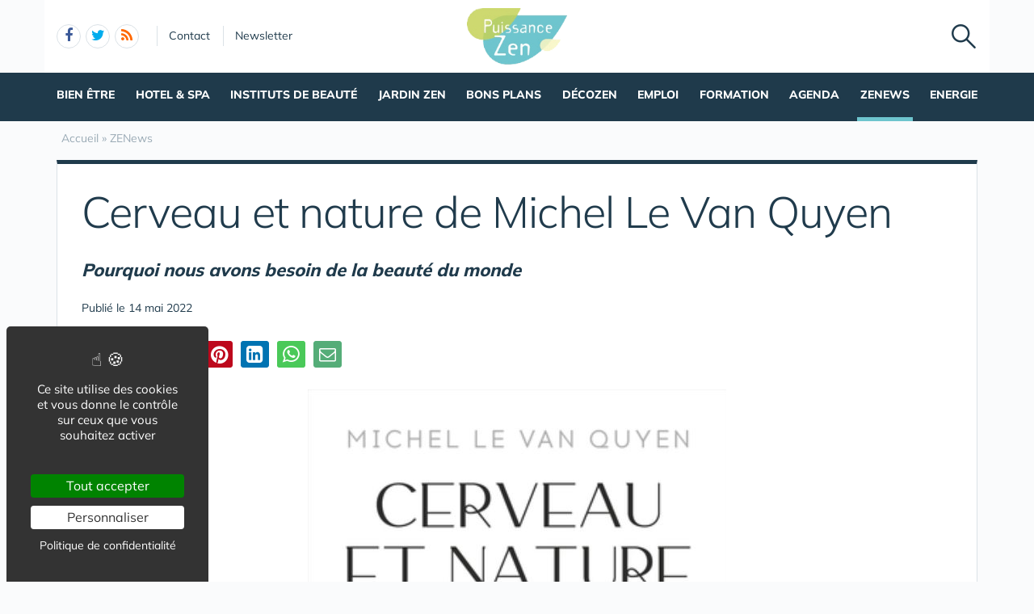

--- FILE ---
content_type: text/html; charset=UTF-8
request_url: https://www.puissance-zen.com/zenews-1416/cerveau-et-nature-de-michel-le-van-quyen-a45371.htm
body_size: 6471
content:
<!DOCTYPE html>
<html lang="fr" class="no-js">
<head>
<meta charset="utf-8">
<meta http-equiv="X-UA-Compatible" content="IE=edge">
<meta name="viewport" content="width=device-width, initial-scale=1">
<title>Cerveau et nature de Michel Le Van Quyen</title>
<meta name="keywords" content="Cerveau et nature de Michel Le Van Quyen">
<meta name="description" content="Pourquoi nous avons besoin de la beauté du monde">
<meta property="og:locale" content="fr_FR" />
<meta property="og:title" content="Cerveau et nature de Michel Le Van Quyen" />
<meta property="og:description" content="Pourquoi nous avons besoin de la beauté du monde" />
<meta name="verification" content="778fa53b3a2f0f5a0fb9cdc2f911508a" />
<meta name="robots" content="max-image-preview:large"><script type="application/ld+json">{"@context":"https://schema.org/","@type":"Article","headline":"Cerveau et nature de Michel Le Van Quyen","description":"Pourquoi nous avons besoin de la beauté du monde","datePublished":"2022-05-14T12:07:41+0200","dateModified":"2022-05-14T12:07:41+0200","mainEntityOfPage":{"@type":"WebPage","@id":"https://www.capcampus.com/livre-1354/cerveau-et-nature-de-michel-le-van-quyen-a45371.htm"},"publisher":{"@type":"Organization","name":"capcampus.com","url":"https://www.capcampus.com/"},"author":{"@type":"Organization","name":"capcampus.com","url":"https://www.capcampus.com/"},"image":["https://www.capcampus.com/img/u/1/cerveau-et-nature-de-michel-le-van-quyen.jpg"]}</script>
<link rel="alternate" type="application/rss+xml" title="Puissance Zen" href="https://www.puissance-zen.com/rss.xml">
<link href="/img/a/g/favicon-zen.ico" rel="shortcut icon" type="image/x-icon">
<link rel="preload" href="/img/f/mulish-v10-latin-regular.woff2" as="font" type="font/woff2" crossorigin><link rel="preload" href="/img/f/mulish-v10-latin-800.woff2" as="font" type="font/woff2" crossorigin>
<link href="/img/18/_c1751951262.css" rel="stylesheet"><!--[if lt IE 9]>
<script src="https://oss.maxcdn.com/html5shiv/3.7.3/html5shiv.min.js"></script>
<script src="https://oss.maxcdn.com/respond/1.4.2/respond.min.js"></script>
<![endif]--><script>
function gturl(c){
	var pos = document.location.pathname.indexOf("/",2);
	url = document.location.pathname.substr(pos == -1 ? 0 : pos + 1) + document.location.search;
	return url == "/" ? "" : url;
}
var matomoUrl="/zenews/"+gturl("");
var _paq = window._paq = window._paq || [];
_paq.push(["setSecureCookie", true]);
_paq.push(["setCustomUrl", matomoUrl]);
_paq.push(["trackPageView"]);
_paq.push(["trackVisibleContentImpressions"]);
_paq.push(["enableLinkTracking"]);
(function() {
_paq.push(["setTrackerUrl", "/m23/"]);
_paq.push(["setSiteId", 18]);
var d=document, g=d.createElement("script"), s=d.getElementsByTagName("script")[0];
g.type="text/javascript"; g.async=true; g.src="/m23/j.js?t=319"; s.parentNode.insertBefore(g,s);
})();</script><script>(function(){"use strict";var c=[],f={},a,e,d,b;if(!window.jQuery){a=function(g){c.push(g)};f.ready=function(g){a(g)};e=window.jQuery=window.$=function(g){if(typeof g=="function"){a(g)}return f};window.checkJQ=function(){if(!d()){b=setTimeout(checkJQ,100)}};b=setTimeout(checkJQ,100);d=function(){if(window.jQuery!==e){clearTimeout(b);var g=c.shift();while(g){jQuery(g);g=c.shift()}b=f=a=e=d=window.checkJQ=null;return true}return false}}})();</script><meta property="og:image" content="https://www.capcampus.com/img/u/1/cerveau-et-nature-de-michel-le-van-quyen.jpg" />
<meta property="og:type" content="article" />
<meta property="og:url" content="https://www.capcampus.com/livre-1354/cerveau-et-nature-de-michel-le-van-quyen-a45371.htm" />
<link rel="canonical" href="https://www.capcampus.com/livre-1354/cerveau-et-nature-de-michel-le-van-quyen-a45371.htm" /></head><body data-col="def"><noscript><img src="/m23/?idsite=18&amp;rec=1&amp;action_name=__nojs__" style="border:0;" alt="m"></noscript><div id="tphea" class="container"><div class="row"><div class="col-xs-12"><div id="dfind"><form role="search" action="/result_search.php" method="get" target="_top"><input id="ifind" class="q" type="text" name="q" placeholder="Tapez votre recherche" value="" title="recherche"><input class="hide" value="Rechercher" type="submit"></form></div><div id="dlogo"><a href="/"><img alt="CapResidencesSeniors - Accueil" style="height:70px;" src="/img/a/g/logo-pzen.png"></a></div><ul class="toleft"><li class="hide"><a href="#contenu">Aller au texte</a></li><li class="visible-xs"><a id="btn-burger" class="fa fa-bars fa-2x"></a></li><li class="follows hidden-xs "><a rel="nofollow" target="_blank" href="https://www.facebook.com/PuissanceZen" class="follow-facebook"><i class="fa fa-facebook"></i><span>facebook</span></a><a rel="nofollow" target="_blank" href="https://twitter.com/puissancezen" class="follow-twitter"><i class="fa fa-twitter"></i><span>twitter</span></a><a href="https://www.puissance-zen.com/rss.xml" class="follow-rss"><i class="fa fa-rss"></i><span>rss</span></a></li><li class="hidden-xs hidden-sm"><a rel="nofollow" class="contact" href="/go.php?contact">Contact</a></li><li class="hidden-xs hidden-sm"><a rel="nofollow" class="newsletter" href="/go.php?newsletter">Newsletter</a></li></ul><ul class="toright"><li><a class="pi pi-recherche" id="imgfind"></a></li></ul></div></div></div><div id="tpnav" class="ktnav2 hidden-xs"><div class="win"><ul class="unav"><li class="tc30bc"><a class="m" href="/bien-etre-1438/">Bien être</a><div class="smnu smnu1 bc"><div class="win"><ul><li class="actuw">Actualités<div class="actu2" data-p="actu_bie"></div></li></ul><br class="clear"></div></div></li><li class="tc6bc"><a class="m" href="/hotel-et-spa-1449/">Hotel & Spa</a><div class="smnu smnu1 bc"><div class="win"><ul><li class="actu" style="float:right;">Actualités<div class="actu2" data-p="actu_spa"></div></li></ul><ul><li class="rub">Rubriques<ul><li class="wide"><a href="/hotel-avec-spa-1524/">Hôtel avec SPA</a></li><li class="wide"><a href="/residence-avec-spa-1525/">Résidence avec SPA</a></li><li class="wide"><a href="/spas-a-l-etranger-1526/">Spas à l'étranger</a></li><li class="wide"><a href="/thalasso-1523/">Thalasso</a></li><li class="wide"><a href="/cures-thermales-1527/">Cures Thermales</a></li></ul></li></ul><br class="clear"></div></div></li><li class="tc30bc"><a class="m" href="/instituts-de-beaute-1528/">Instituts de Beauté</a><div class="smnu smnu1 bc"><div class="win"><ul><li class="actuw">Actualités<div class="actu2" data-p="actu_idb"></div></li></ul><br class="clear"></div></div></li><li class="tc6bc"><a class="m" href="/jardin-zen-1507/">Jardin Zen</a><div class="smnu smnu1 bc"><div class="win"><ul><li class="actuw">Actualités<div class="actu2" data-p="actu_jaz"></div></li></ul><br class="clear"></div></div></li><li class="tc30bc noact"><a class="m" href="/bons-plans-1553/">Bons plans</a></li><li class="tc30bc"><a class="m" href="/decozen-1852/">DécoZen</a><div class="smnu smnu1 bc"><div class="win"><ul><li class="actuw">Actualités<div class="actu2" data-p="actu_dec"></div></li></ul><br class="clear"></div></div></li><li class="tc30bc"><a class="m" href="/emploi-1413/">Emploi</a><div class="smnu smnu1 bc"><div class="win"><ul><li class="actuw">Actualités<div class="actu2" data-p="actu_emp"></div></li></ul><br class="clear"></div></div></li><li class="tc30bc"><a class="m" href="/formation-1414/">Formation</a><div class="smnu smnu1 bc"><div class="win"><ul><li class="actuw">Actualités<div class="actu2" data-p="actu_for"></div></li></ul><br class="clear"></div></div></li><li class="tc30bc noact"><a class="m" href="/agenda-1415/">Agenda</a></li><li class="tc30bc sel"><a class="m b" href="/zenews-1416/">ZENews</a><div class="smnu smnu1 bc"><div class="win"><ul><li class="actuw">Actualités<div class="actu2" data-p="actu_zen"></div></li></ul><br class="clear"></div></div></li><li class="tc30bc"><a class="m" href="/energie-1426/">Energie</a><div class="smnu smnu1 bc"><div class="win"><ul><li class="actuw">Actualités<div class="actu2" data-p="actu_ene"></div></li></ul><br class="clear"></div></div></li></ul></div></div><div id="contenu" class="container"><div id="breadcrumb" itemscope itemtype="http://schema.org/BreadcrumbList"><div itemprop="itemListElement" itemscope itemtype="http://schema.org/ListItem"><a href="/" itemprop="item"><span itemprop="name">Accueil</span></a><meta itemprop="position" content="1"></div> &raquo; <div itemprop="itemListElement" itemscope itemtype="http://schema.org/ListItem"><a href="/zenews-1416/" itemprop="item"><span itemprop="name">ZENews</span></a><meta itemprop="position" content="2"></div></div></div><div class="container def"><div class="row mb20"><div class="col-xs-12"><div class="bt3 bc"><div class="det18t"><h1 class="c"><span  class="c">Cerveau et nature de Michel Le Van Quyen</span></h1><h2 style="font-size:22px;font-style: italic;padding:10px 0 15px 0;">Pourquoi nous avons besoin de la beauté du monde</h2>Publié le 14 mai 2022<br class="clear"></div><div id="sticky-socials-ph"><div id="sticky-socials" class="socials"><a href="https://www.facebook.com/sharer.php?u=https%3A%2F%2Fwww.capcampus.com%2Flivre-1354%2Fcerveau-et-nature-de-michel-le-van-quyen-a45371.htm&t=Cerveau+et+nature+de+Michel+Le+Van+Quyen" target="_blank" title="Partager sur Facebook" rel="nofollow" class="btn social-facebook" onclick="return _gaq_push(this,200,['_trackEvent','partages','facebook','https%3A%2F%2Fwww.capcampus.com%2Flivre-1354%2Fcerveau-et-nature-de-michel-le-van-quyen-a45371.htm'])"><span class="fa fa-facebook"></span> Partager</a><a class="btn social-twitter" onclick="return _gaq_push(this,200,['_trackEvent','partages','twitter','https%3A%2F%2Fwww.capcampus.com%2Flivre-1354%2Fcerveau-et-nature-de-michel-le-van-quyen-a45371.htm'])" href="https://twitter.com/share?text=Cerveau+et+nature+de+Michel+Le+Van+Quyen&url=https%3A%2F%2Fwww.capcampus.com%2Flivre-1354%2Fcerveau-et-nature-de-michel-le-van-quyen-a45371.htm" target="_blank" title="Partager sur X" rel="nofollow"><span class="fa fa-twitter"></span></a><a class="btn social-pinterest" onclick="return _gaq_push(this,200,['_trackEvent','partages','pinterest','https%3A%2F%2Fwww.capcampus.com%2Flivre-1354%2Fcerveau-et-nature-de-michel-le-van-quyen-a45371.htm'])" href="https://www.pinterest.com/pin/create/link/?url=https%3A%2F%2Fwww.capcampus.com%2Flivre-1354%2Fcerveau-et-nature-de-michel-le-van-quyen-a45371.htm &media=https%3A%2F%2Fwww.capcampus.com%2Fimg%2Fu%2F1%2Fcerveau-et-nature-de-michel-le-van-quyen.jpg&description=Cerveau+et+nature+de+Michel+Le+Van+Quyen"  title="Partager sur Pinterest" rel="nofollow" target="_blank"><span class="fa fa-pinterest"></span></a><a class="btn social-linkedin" style="font-size:24px;" onclick="return _gaq_push(this,200,['_trackEvent','partages','linkedin','https%3A%2F%2Fwww.capcampus.com%2Flivre-1354%2Fcerveau-et-nature-de-michel-le-van-quyen-a45371.htm'])" href="https://www.linkedin.com/sharing/share-offsite/?url=https%3A%2F%2Fwww.capcampus.com%2Flivre-1354%2Fcerveau-et-nature-de-michel-le-van-quyen-a45371.htm &media=https%3A%2F%2Fwww.capcampus.com%2Fimg%2Fu%2F1%2Fcerveau-et-nature-de-michel-le-van-quyen.jpg&description=Cerveau+et+nature+de+Michel+Le+Van+Quyen"  title="Partager sur Linkedin" rel="nofollow" target="_blank"><i class="fa fa-linkedin-square"></i></a><span id="socials-web"><a class="btn social-whatsapp" style="background:#4ac959;font-size:24px;" onclick="return _gaq_push(this,200,['_trackEvent','partages','whatsapp','https%3A%2F%2Fwww.capcampus.com%2Flivre-1354%2Fcerveau-et-nature-de-michel-le-van-quyen-a45371.htm'])" href="https://web.whatsapp.com/send?text=Cerveau+et+nature+de+Michel+Le+Van+Quyen%20https%3A%2F%2Fwww.capcampus.com%2Flivre-1354%2Fcerveau-et-nature-de-michel-le-van-quyen-a45371.htm"  title="Partager sur Whatsapp" rel="nofollow" target="_blank"><i class="fa fa-whatsapp"></i></a><a class="btn social-email" style="background:#55ad78;font-size:21px;color:#fff;border:1px solid #55ad78;" onclick="return _gaq_push(this,200,['_trackEvent','partages','email','https%3A%2F%2Fwww.capcampus.com%2Flivre-1354%2Fcerveau-et-nature-de-michel-le-van-quyen-a45371.htm'])" href="mailto:?subject=Cerveau%20et%20nature%20de%20Michel%20Le%20Van%20Quyen&body=https%3A%2F%2Fwww.capcampus.com%2Flivre-1354%2Fcerveau-et-nature-de-michel-le-van-quyen-a45371.htm"  title="Partager par Email" rel="nofollow"><i class="fa fa-envelope-o"></i></a></span><span id="socials-mob" class="hide"><a class="btn social-whatsapp" style="background:#4ac959;font-size:24px;" onclick="return _gaq_push(this,200,['_trackEvent','partages','whatsapp2','https%3A%2F%2Fwww.capcampus.com%2Flivre-1354%2Fcerveau-et-nature-de-michel-le-van-quyen-a45371.htm'])" href="https://api.whatsapp.com/send?text=Cerveau+et+nature+de+Michel+Le+Van+Quyen%20https%3A%2F%2Fwww.capcampus.com%2Flivre-1354%2Fcerveau-et-nature-de-michel-le-van-quyen-a45371.htm"  title="Partager sur Whatsapp" rel="nofollow" target="_blank"><i class="fa fa-whatsapp"></i></a><a class="btn social-email" style="background:#55ad78;font-size:21px;color:#fff;border:1px solid #55ad78;" onclick="return _gaq_push(this,200,['_trackEvent','partages','email','https%3A%2F%2Fwww.capcampus.com%2Flivre-1354%2Fcerveau-et-nature-de-michel-le-van-quyen-a45371.htm'])" href="mailto:?subject=Cerveau%20et%20nature%20de%20Michel%20Le%20Van%20Quyen&body=https%3A%2F%2Fwww.capcampus.com%2Flivre-1354%2Fcerveau-et-nature-de-michel-le-van-quyen-a45371.htm"  title="Partager par Email" rel="nofollow"><i class="fa fa-envelope-o"></i></a><a class="btn visible-xs-inline-block" style="background:#55ad78;font-size:12px;color:#fff;border:1px solid #55ad78;width:40px;" onclick="return _gaq_push(this,200,['_trackEvent','partages','sms','https%3A%2F%2Fwww.capcampus.com%2Flivre-1354%2Fcerveau-et-nature-de-michel-le-van-quyen-a45371.htm'])" href="sms:?&body=Cerveau%20et%20nature%20de%20Michel%20Le%20Van%20Quyen%0a%0ahttps%3A%2F%2Fwww.capcampus.com%2Flivre-1354%2Fcerveau-et-nature-de-michel-le-van-quyen-a45371.htm"  title="Partager par SMS" rel="nofollow">SMS&nbsp;</a><button class="btn" style="background:#55ad78;font-size:12px;color:#fff;border:1px solid #55ad78;width:40px;" onclick="_gaq_push(this,200,['_trackEvent','partages','share','https%3A%2F%2Fwww.capcampus.com%2Flivre-1354%2Fcerveau-et-nature-de-michel-le-van-quyen-a45371.htm']);return false;" id="shareButton"><span class="fa fa-share-square" style="font-size: 25px;top: 1px;"></span></button></span><b></b></div></div><section class="g16 mb10" style="overflow:hidden;text-align:center;position: relative;"><article><div><img alt="" style="max-width:100%;" src="/img/u/1/cerveau-et-nature-de-michel-le-van-quyen.jpg"></div></article></section><div class="row"><div class="col-xs-12 col-sm-7 col-md-7 col-lg-8"><div class="det18c"><br><p>S'il fallait ne retenir qu'un enseignement de la crise sanitaire, c'est bien notre inextinguible besoin de nature.</p>
<p>Fort de ce constat, l'auteur mène l'enquête, en neuroscientifique aguerri, afin de révéler l'impact de l'harrnonie du monde sur notre cerveau.</p>
<p>Pourquoi le contact de la forêt réduit-il notre stress?</p>
<p>Les sons, les odeurs de la nature, la présence animale nous font du bien, mais par quels circuits?</p>
<p>Notre capacité à lutter contre les maladies dépend-elle des cycles des saisons?</p>
<p>Derrière ces observations que nous ressentons confusément se cache une science fascinante, diverse et subtile, qu'il était urgent d'exposer.</p>
<p></p>
<h2>L'art de concilier neuroscience et naturalisme</h2>
<p> </p>
<p style="text-align: justify;"><strong>M</strong><strong>ich</strong><strong>e</strong><strong>l </strong><strong>Le Va</strong><strong>n </strong><strong>Q</strong><strong>u</strong><strong>ye</strong><strong>n </strong>est directeur de recherche à !'INSERM. Son précédent titre, <em>Cervea</em><em>u </em><em>et silence, </em>a reçu un exceptionnel accueil médiatique, après <em>l</em><em>es </em><em>P</em><em>o</em><em>u</em><em>voirs de l'espr</em><em>it </em>(Flammarion, 2015 et J'ai lu, 2016) et <em>A</em><em>m</em><em>éliorer so</em><em>n </em><em>cervea</em><em>u </em>(Flammarion, 2017 et "Champs", 2019).</p>
<p style="text-align: justify;"></p>
<p style="text-align: justify;">Infos pratiques</p>
<ul class="Book-informations Book-publication">
<li>Paru le 16/02/2022</li>
<li>Editeur : Flammarion</li>
<li data-field="domaine-livres">Genre :<span> </span><a href="https://editions.flammarion.com/Catalogue/(sous-domaine)/Sciences">Sciences</a></li>
<li data-field="domaine-livres">272 pages - 146 x 219 mm</li>
<li data-field="domaine-livres">Broché</li>
<li data-field="domaine-livres">EAN : 9782080250490</li>
<li data-field="domaine-livres">ISBN : 9782080250490</li>
</ul><br class="clear"><div class="row"><div class="col-xs-12 col-sm-6"><a rel="nofollow" class="btn btn-lg b bc" target="_blank" href="https://editions.flammarion.com/cerveau-et-nature/9782080250490">En savoir plus</a></div><div class="col-xs-12 col-sm-6"></div></div></div></div><div class="col-xs-12 col-sm-5 col-md-5 col-lg-4 td300"><div class="sticky-spacer"><div class="sticky"><section class="intro18" style="background-image:url(/img/a/p/boussole.jpg);"><div><div class="h1">ZENews</div><br><br><p>Développement durable : l'actualité Zen du développement durable !</p></div></section><div class="b18"><section><header><h2>A lire aussi</h2></header><div><div class="media"><div class="media-left"><div class="box"><div class="vali"><a class="media-object" href="/zenews-1416/remedee-un-dispositif-connecte-innovant-pour-gerer-la-douleur-a45449.htm"><img  alt="Remedee : un dispositif connecté innovant pour gérer la douleur" style="width:83px;height:73px;" class="lazyload" data-src="/img/tb2/83x73/u/1/remedee-labs-gestion-douleur-2.jpg"></a></div></div></div><div class="media-body"><h3 class="media-heading" style="font-size:16px;"><a href="/zenews-1416/remedee-un-dispositif-connecte-innovant-pour-gerer-la-douleur-a45449.htm"><span>Remedee : un dispositif connecté innovant pour gérer la douleur</span></a></h3></div></div><div class="media"><div class="media-left"><div class="box"><div class="vali"><a class="media-object" href="/zenews-1416/soul-dating-par-malory-malmasson-aux-editions-massot-a41905.htm"><img  alt="SOUL DATING par Malory Malmasson aux éditions MASSOT" style="width:83px;height:73px;" class="lazyload" data-src="/img/tb2/83x73/u/1/soul-dating-edition-massot-malory-malmasson.jpg"></a></div></div></div><div class="media-body"><h3 class="media-heading" style="font-size:16px;"><a href="/zenews-1416/soul-dating-par-malory-malmasson-aux-editions-massot-a41905.htm"><span>SOUL DATING par Malory Malmasson aux éditions MASSOT</span></a></h3></div></div><div class="media"><div class="media-left"><div class="box"><div class="vali"><a class="media-object" href="/zenews-1416/l-eau-que-nous-sommes-un-element-vital-en-peril-par-pierre-rabhi-et-juliette-duquesne-a41880.htm"><img  alt="L'eau que nous sommes - un élément vital en péril par Pierre RABHI & Juliette DUQUESNE" style="width:83px;height:73px;" class="lazyload" data-src="/img/tb2/83x73/u/1/un-element-vital-en-peril-par-pierre-rabhi-et-juliette-duquesne-2.jpg"></a></div></div></div><div class="media-body"><h3 class="media-heading" style="font-size:16px;"><a href="/zenews-1416/l-eau-que-nous-sommes-un-element-vital-en-peril-par-pierre-rabhi-et-juliette-duquesne-a41880.htm"><span>L'eau que nous sommes - un élément vital en péril par Pierre RABHI & Juliette DUQUESNE</span></a></h3></div></div><div class="media"><div class="media-left"><div class="box"><div class="vali"><a class="media-object" href="/zenews-1416/vino-azul-un-vin-pour-le-amoureux-du-bleu-et-les-geek-a39231.htm"><img  alt="Vino Azul, un vin pour le amoureux du bleu et les geek!!" style="width:83px;height:73px;" class="lazyload" data-src="/img/tb2/83x73/u/375576/vin-bleu-gik.jpg"></a></div></div></div><div class="media-body"><h3 class="media-heading" style="font-size:16px;"><a href="/zenews-1416/vino-azul-un-vin-pour-le-amoureux-du-bleu-et-les-geek-a39231.htm"><span>Vino Azul, un vin pour le amoureux du bleu et les geek!!</span></a></h3></div></div><div class="media"><div class="media-left"><div class="box"><div class="vali"><a class="media-object" href="/zenews-1416/quel-bouquin-prendre-pour-cet-ete-a-la-plage-a40287.htm"><img  alt="Quel bouquin prendre pour cet été à la plage?" style="width:83px;height:73px;" class="lazyload" data-src="/img/tb2/83x73/u/1/le-retour-de-caton-matilde-asensi.jpg"></a></div></div></div><div class="media-body"><h3 class="media-heading" style="font-size:16px;"><a href="/zenews-1416/quel-bouquin-prendre-pour-cet-ete-a-la-plage-a40287.htm"><span>Quel bouquin prendre pour cet été à la plage?</span></a></h3></div></div></div><footer><a href="/actualite-zenews/">VOIR LES AUTRES ARTICLES&nbsp;&nbsp;<span class="c">&#x279C;</span></a></footer></section></div><br class="clear"></div></div></div></div></div></div></div></div>
<div class="tpfoo">
<div class="container">
	<div class="row">
		<div class="col-sm-4"><a href="/"><img alt="CapResidencesSeniors - Accueil" style="width:150px" src="/img/a/g/logo-pzen.png" /></a></div>
		<div class="col-sm-2 col-xs-6 follows">	
			<div style="padding-bottom:20px;"><b>Suivez-nous</b></div><a rel="nofollow" target="_blank" href="https://www.facebook.com/PuissanceZen" class="follow-facebook"><i class="fa fa-facebook"></i><span>facebook</span></a><a rel="nofollow" target="_blank" href="https://twitter.com/puissancezen" class="follow-twitter"><i class="fa fa-twitter"></i><span>twitter</span></a><a href="https://www.puissance-zen.com/rss.xml" class="follow-rss"><i class="fa fa-rss"></i><span>rss</span></a></div>
		<div class="col-sm-3 col-xs-6">	
			<ul>						
			<li><a class="burgmnu" rel="nofollow" href="/cgu-2146/">CGU</a></li>
			<li><a rel="nofollow" href="/go.php?mentions-legales">Mentions légales</a></li>
			<li><a rel="nofollow" href="/go.php?charte">Charte</a></li>
			</ul>	
		</div>
		<div class="col-sm-3 col-xs-6">	
			<ul>
			<li><a class="burgmnu" rel="nofollow" href="/go.php?contact">Contact</a></li>
			<li><a rel="nofollow" href="/go.php?publicite">Publicité</a></li>
			<li><a rel="nofollow" href="/go.php?newsletter">Newsletter</a></li>
			</ul>	
		</div>
	</div>
	<div class="row">
		<div class="col-xs-12 tpfol">
			<ul>
				<li class="tc30"><a class="c" href="/bien-etre-1438/">Bien être</a></li>
				<li class="tc30"><a class="c" href="/hotel-et-spa-1449/">Hotel & Spa</a><ul>
					<li><a href="/residence-avec-spa-1525/">Résidence avec SPA</a></li>
					<li><a href="/spas-a-l-etranger-1526/">Spas à l'étranger</a></li>
					<li><a href="/thalasso-1523/">Thalasso</a></li>
					<li><a href="/cures-thermales-1527/">Cures Thermales</a></li>
				</ul></li>
				<li class="tc30"><a class="c" href="/instituts-de-beaute-1528/">Instituts de Beauté</a></li>
				<li class="tc30"><a class="c" href="/jardin-zen-1507/">Jardin Zen</a></li>
				<li class="tc30"><a class="c" href="/bons-plans-1553/">Bons plans</a></li>
				<li class="tc30"><a class="c" href="/decozen-1852/">DécoZen</a></li>
				<li class="tc30"><a class="c" href="/emploi-1413/">Emploi</a></li>
				<li class="tc30"><a class="c" href="/formation-1414/">Formation</a></li>
				<li class="tc30"><a class="c" href="/agenda-1415/">Agenda</a></li>
				<li class="tc30"><a class="c" href="/zenews-1416/">ZENews</a></li>
				<li class="tc30"><a class="c" href="/energie-1426/">Energie</a></li>
				<li class="sites"><a class="c">NOS AUTRES SITES :</a><ul><li><a rel="nofollow" href="https://www.capgeris.com/">Capgeris.com</a></li><li><a rel="nofollow" href="https://www.capresidencesseniors.com/">CapResidencesSeniors.com</a></li><li><a rel="nofollow" href="https://www.cap-logement-etudiant.com/">Cap-Logement-Etudiant.com</a></li><li><a rel="nofollow" href="https://www.capcampus.com/">Capcampus.com</a></li><li><a rel="nofollow" href="https://www.homo-connecticus.com/">Homo-Connecticus.com</a></li></ul>	</li>
			</ul>
			<br class="clear">
			<div class="copy">&copy; Puissance-Zen 2025 - Tous droits réservés.&nbsp;&nbsp;//&nbsp;&nbsp;<a href="#tarteaucitron" onclick="tarteaucitron.userInterface.openPanel();">Gestion des cookies</a></div>
	</div>
</div>
</div><script src="/img/18/_c1751950956.js"></script>
<script>var urlpath="/zenews/";tarteaucitron.user.gtagUa = "G-0XWCPZEBSL";tarteaucitron.job = ["matomo","youtube","dailymotion","vimeo","gtag"];</script><script>$(function(){

const shareButton = document.getElementById("shareButton");
if (navigator.share) {
$("#socials-mob").removeClass("hide");
$("#socials-web").hide();	
shareButton.addEventListener("click", async () => {
try {
await navigator.share({
title: document.title,
text: "Découvrez cette page intéressante :",
url: window.location.href,
});
return false;
} catch (error) {}
});
}

});</script></body></html>